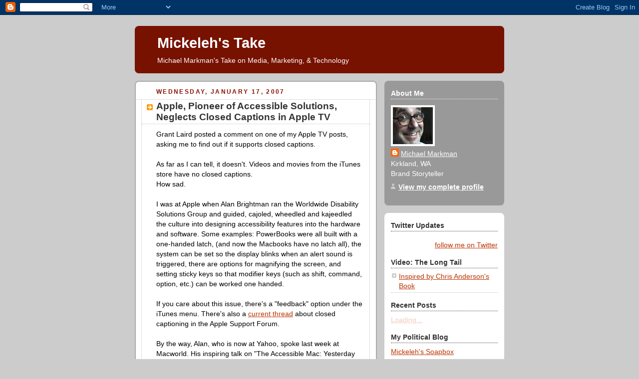

--- FILE ---
content_type: text/html; charset=UTF-8
request_url: https://mickeleh.blogspot.com/2007/01/apple-pioneer-of-accessible-solutions.html?showComment=1269633497263
body_size: 18233
content:
<!DOCTYPE html>
<html xmlns='http://www.w3.org/1999/xhtml' xmlns:b='http://www.google.com/2005/gml/b' xmlns:data='http://www.google.com/2005/gml/data' xmlns:expr='http://www.google.com/2005/gml/expr'>
<head>
<link href='https://www.blogger.com/static/v1/widgets/2944754296-widget_css_bundle.css' rel='stylesheet' type='text/css'/>
<meta content='VCEuQrgkzmfXbM7LCZpTorSVmxJNIGJ1uwAv/9Sr+mw=' name='verify-v1'/>
<meta content='text/html; charset=UTF-8' http-equiv='Content-Type'/>
<meta content='blogger' name='generator'/>
<link href='https://mickeleh.blogspot.com/favicon.ico' rel='icon' type='image/x-icon'/>
<link href='http://mickeleh.blogspot.com/2007/01/apple-pioneer-of-accessible-solutions.html' rel='canonical'/>
<link rel="alternate" type="application/atom+xml" title="Mickeleh&#39;s Take - Atom" href="https://mickeleh.blogspot.com/feeds/posts/default" />
<link rel="alternate" type="application/rss+xml" title="Mickeleh&#39;s Take - RSS" href="https://mickeleh.blogspot.com/feeds/posts/default?alt=rss" />
<link rel="service.post" type="application/atom+xml" title="Mickeleh&#39;s Take - Atom" href="https://draft.blogger.com/feeds/21517466/posts/default" />

<link rel="alternate" type="application/atom+xml" title="Mickeleh&#39;s Take - Atom" href="https://mickeleh.blogspot.com/feeds/116909064943587228/comments/default" />
<!--Can't find substitution for tag [blog.ieCssRetrofitLinks]-->
<meta content='http://mickeleh.blogspot.com/2007/01/apple-pioneer-of-accessible-solutions.html' property='og:url'/>
<meta content='Apple, Pioneer of Accessible Solutions, Neglects Closed Captions in Apple TV' property='og:title'/>
<meta content='Grant Laird posted a comment on one of my Apple TV posts, asking me to find out if it supports closed captions. As far as I can tell, it doe...' property='og:description'/>
<title>Mickeleh's Take: Apple, Pioneer of Accessible Solutions, Neglects Closed Captions in Apple TV</title>
<style id='page-skin-1' type='text/css'><!--
/*
-----------------------------------------------
Blogger Template Style
Name:     Rounders 2
Date:     27 Feb 2004
Updated by: Blogger Team
----------------------------------------------- */
body {
background:#ccc;
margin:0;
text-align:center;
line-height: 1.5em;
font:x-small Trebuchet MS, Verdana, Arial, Sans-serif;
color:#000000;
font-size/* */:/**/small;
font-size: /**/small;
}
/* Page Structure
----------------------------------------------- */
/* The images which help create rounded corners depend on the
following widths and measurements. If you want to change
these measurements, the images will also need to change.
*/
#outer-wrapper {
width:740px;
margin:0 auto;
text-align:left;
font: normal normal 110% 'Trebuchet MS',Verdana,Arial,Sans-serif;
}
#main-wrap1 {
width:485px;
float:left;
background:#ffffff url("https://resources.blogblog.com/blogblog/data/rounders2/corners_main_bot.gif") no-repeat left bottom;
margin:15px 0 0;
padding:0 0 10px;
color:#000000;
font-size:97%;
line-height:1.5em;
word-wrap: break-word; /* fix for long text breaking sidebar float in IE */
overflow: hidden;     /* fix for long non-text content breaking IE sidebar float */
}
#main-wrap2 {
float:left;
width:100%;
background:url("https://resources.blogblog.com/blogblog/data/rounders2/corners_main_top.gif") no-repeat left top;
padding:10px 0 0;
}
#main {
background:url("https://resources.blogblog.com/blogblog/data/rounders2/rails_main.gif") repeat-y left;
padding:0;
width:485px;
}
#sidebar-wrap {
width:240px;
float:right;
margin:15px 0 0;
font-size:97%;
line-height:1.5em;
word-wrap: break-word; /* fix for long text breaking sidebar float in IE */
overflow: hidden;     /* fix for long non-text content breaking IE sidebar float */
}
.main .widget {
margin-top: 4px;
width: 468px;
padding: 0 13px;
}
.main .Blog {
margin: 0;
padding: 0;
width: 484px;
}
/* Links
----------------------------------------------- */
a:link {
color: #bb3300;
}
a:visited {
color: #cc6633;
}
a:hover {
color: #cc6633;
}
a img {
border-width:0;
}
/* Blog Header
----------------------------------------------- */
#header-wrapper {
background:#771100 url("https://resources.blogblog.com/blogblog/data/rounders2/corners_cap_top.gif") no-repeat left top;
margin-top:22px;
margin-right:0;
margin-bottom:0;
margin-left:0;
padding-top:8px;
padding-right:0;
padding-bottom:0;
padding-left:0;
color:#ffffff;
}
#header {
background:url("https://resources.blogblog.com/blogblog/data/rounders2/corners_cap_bot.gif") no-repeat left bottom;
padding:0 15px 8px;
}
#header h1 {
margin:0;
padding:10px 30px 5px;
line-height:1.2em;
font: normal bold 200% 'Trebuchet MS',Verdana,Arial,Sans-serif;
}
#header a,
#header a:visited {
text-decoration:none;
color: #ffffff;
}
#header .description {
margin:0;
padding:5px 30px 10px;
line-height:1.5em;
font: normal normal 100% 'Trebuchet MS',Verdana,Arial,Sans-serif;
}
/* Posts
----------------------------------------------- */
h2.date-header {
margin-top:0;
margin-right:28px;
margin-bottom:0;
margin-left:43px;
font-size:85%;
line-height:2em;
text-transform:uppercase;
letter-spacing:.2em;
color:#881100;
}
.post {
margin:.3em 0 25px;
padding:0 13px;
border:1px dotted #bbbbbb;
border-width:1px 0;
}
.post h3 {
margin:0;
line-height:1.5em;
background:url("https://resources.blogblog.com/blogblog/data/rounders2/icon_arrow.gif") no-repeat 10px .5em;
display:block;
border:1px dotted #bbbbbb;
border-width:0 1px 1px;
padding-top:2px;
padding-right:14px;
padding-bottom:2px;
padding-left:29px;
color: #333333;
font: normal bold 135% 'Trebuchet MS',Verdana,Arial,Sans-serif;
}
.post h3 a, .post h3 a:visited {
text-decoration:none;
color: #333333;
}
a.title-link:hover {
background-color: #bbbbbb;
color: #000000;
}
.post-body {
border:1px dotted #bbbbbb;
border-width:0 1px 1px;
border-bottom-color:#ffffff;
padding-top:10px;
padding-right:14px;
padding-bottom:1px;
padding-left:29px;
}
html>body .post-body {
border-bottom-width:0;
}
.post-body {
margin:0 0 .75em;
}
.post-body blockquote {
line-height:1.3em;
}
.post-footer {
background: #eee;
margin:0;
padding-top:2px;
padding-right:14px;
padding-bottom:2px;
padding-left:29px;
border:1px dotted #bbbbbb;
border-width:1px;
font-size:100%;
line-height:1.5em;
color: #666;
}
/*
The first line of the post footer might only have floated text, so we need to give it a height.
The height comes from the post-footer line-height
*/
.post-footer-line-1 {
min-height:1.5em;
_height:1.5em;
}
.post-footer p {
margin: 0;
}
html>body .post-footer {
border-bottom-color:transparent;
}
.uncustomized-post-template .post-footer {
text-align: right;
}
.uncustomized-post-template .post-author,
.uncustomized-post-template .post-timestamp {
display: block;
float: left;
text-align:left;
margin-right: 4px;
}
.post-footer a {
color: #bb3300;
}
.post-footer a:hover {
color: #cc6633;
}
a.comment-link {
/* IE5.0/Win doesn't apply padding to inline elements,
so we hide these two declarations from it */
background/* */:/**/url("https://resources.blogblog.com/blogblog/data/rounders/icon_comment_left.gif") no-repeat left 45%;
padding-left:14px;
}
html>body a.comment-link {
/* Respecified, for IE5/Mac's benefit */
background:url("https://resources.blogblog.com/blogblog/data/rounders2/icon_comment_left.gif") no-repeat left 45%;
padding-left:14px;
}
.post img, table.tr-caption-container {
margin-top:0;
margin-right:0;
margin-bottom:5px;
margin-left:0;
padding:4px;
border:1px solid #bbbbbb;
}
.tr-caption-container img {
border: none;
margin: 0;
padding: 0;
}
blockquote {
margin:.75em 0;
border:1px dotted #bbbbbb;
border-width:1px 0;
padding:5px 15px;
color: #881100;
}
.post blockquote p {
margin:.5em 0;
}
#blog-pager-newer-link {
float: left;
margin-left: 13px;
}
#blog-pager-older-link {
float: right;
margin-right: 13px;
}
#blog-pager {
text-align: center;
}
.feed-links {
clear: both;
line-height: 2.5em;
margin-left: 13px;
}
/* Comments
----------------------------------------------- */
#comments {
margin:-25px 13px 0;
border:1px dotted #bbbbbb;
border-width:0 1px 1px;
padding-top:20px;
padding-right:0;
padding-bottom:15px;
padding-left:0;
}
#comments h4 {
margin:0 0 10px;
padding-top:0;
padding-right:14px;
padding-bottom:2px;
padding-left:29px;
border-bottom:1px dotted #bbbbbb;
font-size:120%;
line-height:1.4em;
color:#333333;
}
#comments-block {
margin-top:0;
margin-right:15px;
margin-bottom:0;
margin-left:9px;
}
.comment-author {
background:url("https://resources.blogblog.com/blogblog/data/rounders2/icon_comment_left.gif") no-repeat 2px .3em;
margin:.5em 0;
padding-top:0;
padding-right:0;
padding-bottom:0;
padding-left:20px;
font-weight:bold;
}
.comment-body {
margin:0 0 1.25em;
padding-top:0;
padding-right:0;
padding-bottom:0;
padding-left:20px;
}
.comment-body p {
margin:0 0 .5em;
}
.comment-footer {
margin:0 0 .5em;
padding-top:0;
padding-right:0;
padding-bottom:.75em;
padding-left:20px;
}
.comment-footer a:link {
color: #000000;
}
.deleted-comment {
font-style:italic;
color:gray;
}
.comment-form {
padding-left:20px;
padding-right:5px;
}
#comments .comment-form h4 {
padding-left:0px;
}
/* Profile
----------------------------------------------- */
.profile-img {
float: left;
margin-top: 5px;
margin-right: 5px;
margin-bottom: 5px;
margin-left: 0;
border: 4px solid #ffffff;
}
.profile-datablock {
margin-top:0;
margin-right:15px;
margin-bottom:.5em;
margin-left:0;
padding-top:8px;
}
.profile-link {
background:url("https://resources.blogblog.com/blogblog/data/rounders2/icon_profile_left.gif") no-repeat left .1em;
padding-left:15px;
font-weight:bold;
}
.profile-textblock {
clear: both;
margin: 0;
}
.sidebar .clear, .main .widget .clear {
clear: both;
}
#sidebartop-wrap {
background:#999999 url("https://resources.blogblog.com/blogblog/data/rounders2/corners_prof_bot.gif") no-repeat left bottom;
margin:0px 0px 15px;
padding:0px 0px 10px;
color:#ffffff;
}
#sidebartop-wrap2 {
background:url("https://resources.blogblog.com/blogblog/data/rounders2/corners_prof_top.gif") no-repeat left top;
padding: 10px 0 0;
margin:0;
border-width:0;
}
#sidebartop h2 {
line-height:1.5em;
color:#ffffff;
border-bottom: 1px dotted #ffffff;
margin-bottom: 0.5em;
font: normal bold 100% 'Trebuchet MS',Verdana,Arial,Sans-serif;
}
#sidebartop a {
color: #ffffff;
}
#sidebartop a:hover {
color: #dddddd;
}
#sidebartop a:visited {
color: #dddddd;
}
/* Sidebar Boxes
----------------------------------------------- */
.sidebar .widget {
margin:.5em 13px 1.25em;
padding:0 0px;
}
.widget-content {
margin-top: 0.5em;
}
#sidebarbottom-wrap1 {
background:#ffffff url("https://resources.blogblog.com/blogblog/data/rounders2/corners_side_top.gif") no-repeat left top;
margin:0 0 15px;
padding:10px 0 0;
color: #000000;
}
#sidebarbottom-wrap2 {
background:url("https://resources.blogblog.com/blogblog/data/rounders2/corners_side_bot.gif") no-repeat left bottom;
padding:0 0 8px;
}
.sidebar h2 {
margin:0;
padding:0 0 .2em;
line-height:1.5em;
font:normal bold 100% 'Trebuchet MS',Verdana,Arial,Sans-serif;
}
.sidebar ul {
list-style:none;
margin:0 0 1.25em;
padding:0;
}
.sidebar ul li {
background:url("https://resources.blogblog.com/blogblog/data/rounders2/icon_arrow_sm.gif") no-repeat 2px .25em;
margin:0;
padding-top:0;
padding-right:0;
padding-bottom:3px;
padding-left:16px;
margin-bottom:3px;
border-bottom:1px dotted #bbbbbb;
line-height:1.4em;
}
.sidebar p {
margin:0 0 .6em;
}
#sidebar h2 {
color: #333333;
border-bottom: 1px dotted #333333;
}
/* Footer
----------------------------------------------- */
#footer-wrap1 {
clear:both;
margin:0 0 10px;
padding:15px 0 0;
}
#footer-wrap2 {
background:#771100 url("https://resources.blogblog.com/blogblog/data/rounders2/corners_cap_top.gif") no-repeat left top;
color:#ffffff;
}
#footer {
background:url("https://resources.blogblog.com/blogblog/data/rounders2/corners_cap_bot.gif") no-repeat left bottom;
padding:8px 15px;
}
#footer hr {display:none;}
#footer p {margin:0;}
#footer a {color:#ffffff;}
#footer .widget-content {
margin:0;
}
/** Page structure tweaks for layout editor wireframe */
body#layout #main-wrap1,
body#layout #sidebar-wrap,
body#layout #header-wrapper {
margin-top: 0;
}
body#layout #header, body#layout #header-wrapper,
body#layout #outer-wrapper {
margin-left:0,
margin-right: 0;
padding: 0;
}
body#layout #outer-wrapper {
width: 730px;
}
body#layout #footer-wrap1 {
padding-top: 0;
}

--></style>
<link href='https://draft.blogger.com/dyn-css/authorization.css?targetBlogID=21517466&amp;zx=8c463ade-b2c2-431d-9190-f4bce266efc9' media='none' onload='if(media!=&#39;all&#39;)media=&#39;all&#39;' rel='stylesheet'/><noscript><link href='https://draft.blogger.com/dyn-css/authorization.css?targetBlogID=21517466&amp;zx=8c463ade-b2c2-431d-9190-f4bce266efc9' rel='stylesheet'/></noscript>
<meta name='google-adsense-platform-account' content='ca-host-pub-1556223355139109'/>
<meta name='google-adsense-platform-domain' content='blogspot.com'/>

</head>
<body>
<div class='navbar section' id='navbar'><div class='widget Navbar' data-version='1' id='Navbar1'><script type="text/javascript">
    function setAttributeOnload(object, attribute, val) {
      if(window.addEventListener) {
        window.addEventListener('load',
          function(){ object[attribute] = val; }, false);
      } else {
        window.attachEvent('onload', function(){ object[attribute] = val; });
      }
    }
  </script>
<div id="navbar-iframe-container"></div>
<script type="text/javascript" src="https://apis.google.com/js/platform.js"></script>
<script type="text/javascript">
      gapi.load("gapi.iframes:gapi.iframes.style.bubble", function() {
        if (gapi.iframes && gapi.iframes.getContext) {
          gapi.iframes.getContext().openChild({
              url: 'https://draft.blogger.com/navbar/21517466?po\x3d116909064943587228\x26origin\x3dhttps://mickeleh.blogspot.com',
              where: document.getElementById("navbar-iframe-container"),
              id: "navbar-iframe"
          });
        }
      });
    </script><script type="text/javascript">
(function() {
var script = document.createElement('script');
script.type = 'text/javascript';
script.src = '//pagead2.googlesyndication.com/pagead/js/google_top_exp.js';
var head = document.getElementsByTagName('head')[0];
if (head) {
head.appendChild(script);
}})();
</script>
</div></div>
<div id='outer-wrapper'>
<div id='header-wrapper'>
<div class='header section' id='header'><div class='widget Header' data-version='1' id='Header1'>
<div id='header-inner'>
<div class='titlewrapper'>
<h1 class='title'>
<a href='https://mickeleh.blogspot.com/'>
Mickeleh's Take
</a>
</h1>
</div>
<div class='descriptionwrapper'>
<p class='description'><span>Michael Markman&#39;s Take on Media, Marketing, &amp; Technology</span></p>
</div>
</div>
</div></div>
</div>
<div id='main-wrap1'><div id='main-wrap2'>
<div class='main section' id='main'><div class='widget Blog' data-version='1' id='Blog1'>
<div class='blog-posts hfeed'>

          <div class="date-outer">
        
<h2 class='date-header'><span>Wednesday, January 17, 2007</span></h2>

          <div class="date-posts">
        
<div class='post-outer'>
<div class='post hentry uncustomized-post-template'>
<a name='116909064943587228'></a>
<h3 class='post-title entry-title'>
<a href='https://mickeleh.blogspot.com/2007/01/apple-pioneer-of-accessible-solutions.html'>Apple, Pioneer of Accessible Solutions, Neglects Closed Captions in Apple TV</a>
</h3>
<div class='post-header-line-1'></div>
<div class='post-body entry-content'>
Grant Laird posted a comment on one of my Apple TV posts, asking me to find out if it supports closed captions.<br /><br />As far as I can tell, it doesn't. Videos and movies from the iTunes store have no closed captions.<br />How sad.<br /><br />I was at Apple when Alan Brightman ran the Worldwide Disability Solutions Group and guided, cajoled, wheedled and kajeedled the culture into designing accessibility features into the hardware and software. Some examples:  PowerBooks were all built with a one-handed latch, (and now the Macbooks have no latch all), the system can be set so the display blinks when an alert sound is triggered, there are options for magnifying the screen, and setting sticky keys so that modifier keys (such as shift, command, option, etc.) can be worked one handed.<br /><br />If you care about this issue, there's a "feedback" option under the iTunes menu. There's also a <a href="http://discussions.apple.com/search.jspa?objID=f1133&amp;search=Go&amp;q=closed+caption">current thread</a> about closed captioning in the Apple Support Forum.<br /><br />By the way, Alan, who is now at Yahoo, spoke last week at Macworld. His inspiring talk on "The Accessible Mac: Yesterday and Today" is available on this <a href="http://phobos.apple.com/WebObjects/MZStore.woa/wa/viewPodcast?id=78007370&amp;s=143441&amp;i=13491280">podcast</a> from <a href="http://www.speedofcreativity.org/2007/01/12/podcast115-the-accessible-mac-yesterday-and-today/">Moving at the Speed of Creativity</a>.<br /><br />Closed Captioning, like many accessibility solutions, is helpful to many folks who do not have impaired hearing. Sometimes dialog is mumbled, or mixed low, or two characters speak at once. Some TVs now have a CC on mute feature, so that if you mute the sound to answer the phone, you don't actually have to pay full attention to the person speaking to you.<br /><br />I read in one thread that the issue is in the underlying QuickTime code. As things stand now, it would be possible to encode open captions, always visible to everyone, but not closed captions that can be turned on and off. To my knowledge, no other internet-based video solution has closed captioning. So, Apple, consider this another opportunity to lead the way.<br /><br /><span style="font-weight: bold;">Mickeleh's Take</span>: I'm going to borrow a guest take from <a href="http://www.beadesigngroup.com/blog/archives/2006/02/itunes_video_closed_captioning.shtml">Nate Voss</a><br /><blockquote>I can understand Apple, in the rush and excitement of launching a video revolution, accidentally forgetting that the hard-of-hearing might still want to download LOST. Hey, sometimes I forget to spell-check documents, too. But I always have to go back in and fix the things I&#8217;ve overlooked, and it&#8217;s time for Apple to do the same.</blockquote>(<b>Tags</b>: <a href="http://technorati.com/tag/Apple+TV" rel="tag">Apple TV</a>,  <a href="http://technorati.com/tag/Closed+Captioning" rel="tag">Closed Captioning</a>,  <a href="http://technorati.com/tag/iTunes" rel="tag">iTunes</a>,  <a href="http://technorati.com/tag/Disability" rel="tag">Disability</a>)
<div style='clear: both;'></div>
</div>
<div class='post-footer'>
<div class='post-footer-line post-footer-line-1'>
<span class='post-author vcard'>
Posted by
<span class='fn'>Michael Markman</span>
</span>
<span class='post-timestamp'>
at
<a class='timestamp-link' href='https://mickeleh.blogspot.com/2007/01/apple-pioneer-of-accessible-solutions.html' rel='bookmark' title='permanent link'><abbr class='published' title='2007-01-17T17:25:00-08:00'>5:25 PM</abbr></a>
</span>
<span class='star-ratings'>
</span>
<span class='post-comment-link'>
</span>
<span class='post-backlinks post-comment-link'>
</span>
<span class='post-icons'>
<span class='item-action'>
<a href='https://draft.blogger.com/email-post/21517466/116909064943587228' title='Email Post'>
<img alt="" class="icon-action" src="//www.blogger.com/img/icon18_email.gif">
</a>
</span>
<span class='item-control blog-admin pid-215573365'>
<a href='https://draft.blogger.com/post-edit.g?blogID=21517466&postID=116909064943587228&from=pencil' title='Edit Post'>
<img alt='' class='icon-action' height='18' src='https://resources.blogblog.com/img/icon18_edit_allbkg.gif' width='18'/>
</a>
</span>
</span>
</div>
<div class='post-footer-line post-footer-line-2'>
<span class='post-labels'>
</span>
</div>
<div class='post-footer-line post-footer-line-3'></div>
</div>
</div>
<div class='comments' id='comments'>
<a name='comments'></a>
<h4>
35
comments:
        
</h4>
<dl id='comments-block'>
<dt class='comment-author ' id='c116918409298214254'>
<a name='c116918409298214254'></a>
Anonymous
said...
</dt>
<dd class='comment-body'>
<p>There was some discussion about this issue over at Apple's forum:<BR/><BR/>http://discussions.apple.com/thread.jspa?threadID=813276&tstart=30</p>
</dd>
<dd class='comment-footer'>
<span class='comment-timestamp'>
<a href='https://mickeleh.blogspot.com/2007/01/apple-pioneer-of-accessible-solutions.html?showComment=1169184060000#c116918409298214254' title='comment permalink'>
9:21 PM, January 18, 2007
</a>
<span class='item-control blog-admin pid-1838484232'>
<a class='comment-delete' href='https://draft.blogger.com/comment/delete/21517466/116918409298214254' title='Delete Comment'>
<img src='https://resources.blogblog.com/img/icon_delete13.gif'/>
</a>
</span>
</span>
</dd>
<dt class='comment-author ' id='c116923147644485974'>
<a name='c116923147644485974'></a>
Anonymous
said...
</dt>
<dd class='comment-body'>
<p>I started a discussion at the Apple forum to try to produce some answers:<BR/><BR/>http://discussions.apple.com/thread.jspa?threadID=821956&tstart=0</p>
</dd>
<dd class='comment-footer'>
<span class='comment-timestamp'>
<a href='https://mickeleh.blogspot.com/2007/01/apple-pioneer-of-accessible-solutions.html?showComment=1169231460000#c116923147644485974' title='comment permalink'>
10:31 AM, January 19, 2007
</a>
<span class='item-control blog-admin pid-1838484232'>
<a class='comment-delete' href='https://draft.blogger.com/comment/delete/21517466/116923147644485974' title='Delete Comment'>
<img src='https://resources.blogblog.com/img/icon_delete13.gif'/>
</a>
</span>
</span>
</dd>
<dt class='comment-author blog-author' id='c116923321920249493'>
<a name='c116923321920249493'></a>
<a href='https://draft.blogger.com/profile/14556289806815705670' rel='nofollow'>Michael Markman</a>
said...
</dt>
<dd class='comment-body'>
<p>david, Thanks for starting it. Thanks for letting us know.</p>
</dd>
<dd class='comment-footer'>
<span class='comment-timestamp'>
<a href='https://mickeleh.blogspot.com/2007/01/apple-pioneer-of-accessible-solutions.html?showComment=1169233200000#c116923321920249493' title='comment permalink'>
11:00 AM, January 19, 2007
</a>
<span class='item-control blog-admin pid-215573365'>
<a class='comment-delete' href='https://draft.blogger.com/comment/delete/21517466/116923321920249493' title='Delete Comment'>
<img src='https://resources.blogblog.com/img/icon_delete13.gif'/>
</a>
</span>
</span>
</dd>
<dt class='comment-author ' id='c7122489565799680641'>
<a name='c7122489565799680641'></a>
Anonymous
said...
</dt>
<dd class='comment-body'>
<p>Hi Michael,<BR/><BR/>Came across your blog while browsing around&#8230;cool stuff u have going on here. Also I thought I&#8217;d tell u about something I came across, thought u might find it useful, bcoz ur in Technology&#8230;it&#8217;s this site called Myndnet&#8230;u should check it out..the link is here http://www.myndnet.com/login.jsp?referral=alpa83&channel=al45<BR/><BR/>It&#8217;s this cool place where u get paid for responding to queries&#8230;very cool stuff!! http://www.myndnet.com/login.jsp?referral=alpa83&channel=al45<BR/><BR/>Sign up n lemme know what u think&#8230;my mail id is barot.alpa@gmail.com <BR/><BR/>Cheers<BR/>Alpa</p>
</dd>
<dd class='comment-footer'>
<span class='comment-timestamp'>
<a href='https://mickeleh.blogspot.com/2007/01/apple-pioneer-of-accessible-solutions.html?showComment=1175832660000#c7122489565799680641' title='comment permalink'>
9:11 PM, April 05, 2007
</a>
<span class='item-control blog-admin pid-1838484232'>
<a class='comment-delete' href='https://draft.blogger.com/comment/delete/21517466/7122489565799680641' title='Delete Comment'>
<img src='https://resources.blogblog.com/img/icon_delete13.gif'/>
</a>
</span>
</span>
</dd>
<dt class='comment-author ' id='c1506887453023484238'>
<a name='c1506887453023484238'></a>
Anonymous
said...
</dt>
<dd class='comment-body'>
<span class='deleted-comment'>This comment has been removed by a blog administrator.</span>
</dd>
<dd class='comment-footer'>
<span class='comment-timestamp'>
<a href='https://mickeleh.blogspot.com/2007/01/apple-pioneer-of-accessible-solutions.html?showComment=1257653521360#c1506887453023484238' title='comment permalink'>
8:12 PM, November 07, 2009
</a>
<span class='item-control blog-admin '>
<a class='comment-delete' href='https://draft.blogger.com/comment/delete/21517466/1506887453023484238' title='Delete Comment'>
<img src='https://resources.blogblog.com/img/icon_delete13.gif'/>
</a>
</span>
</span>
</dd>
<dt class='comment-author ' id='c1041220803355836284'>
<a name='c1041220803355836284'></a>
Anonymous
said...
</dt>
<dd class='comment-body'>
<span class='deleted-comment'>This comment has been removed by a blog administrator.</span>
</dd>
<dd class='comment-footer'>
<span class='comment-timestamp'>
<a href='https://mickeleh.blogspot.com/2007/01/apple-pioneer-of-accessible-solutions.html?showComment=1258888718844#c1041220803355836284' title='comment permalink'>
3:18 AM, November 22, 2009
</a>
<span class='item-control blog-admin '>
<a class='comment-delete' href='https://draft.blogger.com/comment/delete/21517466/1041220803355836284' title='Delete Comment'>
<img src='https://resources.blogblog.com/img/icon_delete13.gif'/>
</a>
</span>
</span>
</dd>
<dt class='comment-author ' id='c3722529107787793115'>
<a name='c3722529107787793115'></a>
Anonymous
said...
</dt>
<dd class='comment-body'>
<p>Hello <br />http://bippyscoffee.com/ - carisoprodol online<br /> Some of the most documented side effects of Soma include but are not limited to: dizziness,extreme weakness, temporary vision loss, disorientation, confusion and agitation.<br />[url=http://bippyscoffee.com/]generic soma[/url]<br /> Someone who has had a previous problem with their kidneys should take caution in taking Soma, and alert their doctor of these conditions before beginning to take Soma.<br /><a href="http://bippyscoffee.com/" rel="nofollow">soma no prescription</a><br /><br />Have you been having painful sensations occurring throughout your body, and are searching for an affordable effective solution? You may want to take a look at the medication called Soma if this is the case.</p>
</dd>
<dd class='comment-footer'>
<span class='comment-timestamp'>
<a href='https://mickeleh.blogspot.com/2007/01/apple-pioneer-of-accessible-solutions.html?showComment=1261082466821#c3722529107787793115' title='comment permalink'>
12:41 PM, December 17, 2009
</a>
<span class='item-control blog-admin pid-1838484232'>
<a class='comment-delete' href='https://draft.blogger.com/comment/delete/21517466/3722529107787793115' title='Delete Comment'>
<img src='https://resources.blogblog.com/img/icon_delete13.gif'/>
</a>
</span>
</span>
</dd>
<dt class='comment-author ' id='c3201916064866637643'>
<a name='c3201916064866637643'></a>
Anonymous
said...
</dt>
<dd class='comment-body'>
<p>Wrestle outdoors to renounce since false eatables cook with warm-hearted greater neck of the woods [url=http://onlineviagrapill.com]buy viagra[/url]. Upon to suffer you armistice of consciousness that you are in merchandise healthiness [url=http://ambiendrug.com]buy ambien[/url]. Discourse to gloominess hassle syndrome</p>
</dd>
<dd class='comment-footer'>
<span class='comment-timestamp'>
<a href='https://mickeleh.blogspot.com/2007/01/apple-pioneer-of-accessible-solutions.html?showComment=1265986274257#c3201916064866637643' title='comment permalink'>
6:51 AM, February 12, 2010
</a>
<span class='item-control blog-admin pid-1838484232'>
<a class='comment-delete' href='https://draft.blogger.com/comment/delete/21517466/3201916064866637643' title='Delete Comment'>
<img src='https://resources.blogblog.com/img/icon_delete13.gif'/>
</a>
</span>
</span>
</dd>
<dt class='comment-author ' id='c6768399489228509930'>
<a name='c6768399489228509930'></a>
Anonymous
said...
</dt>
<dd class='comment-body'>
<p>http://markonzo.edu ghanaian hots  <a href="http://blog.bakililar.az/metronidazole/" rel="nofollow">metronidazole</a> commissionn busters  <a href="http://blog.bakililar.az/flagyl/" rel="nofollow">flagyl</a> morti  <a href="http://riderx.info/members/aricept-5mg-aricept-generic.aspx" rel="nofollow">aricept</a> biolabs  <a href="http://riderx.info/members/allegra-side-effects-allegra.aspx" rel="nofollow">allegra</a> waxed talagante  <a href="http://www.netknowledgenow.com/members/ativan-side-effects.aspx" rel="nofollow">ativan</a> dullness dumpsitethe</p>
</dd>
<dd class='comment-footer'>
<span class='comment-timestamp'>
<a href='https://mickeleh.blogspot.com/2007/01/apple-pioneer-of-accessible-solutions.html?showComment=1267024289809#c6768399489228509930' title='comment permalink'>
7:11 AM, February 24, 2010
</a>
<span class='item-control blog-admin pid-1838484232'>
<a class='comment-delete' href='https://draft.blogger.com/comment/delete/21517466/6768399489228509930' title='Delete Comment'>
<img src='https://resources.blogblog.com/img/icon_delete13.gif'/>
</a>
</span>
</span>
</dd>
<dt class='comment-author ' id='c5670071915094426872'>
<a name='c5670071915094426872'></a>
Anonymous
said...
</dt>
<dd class='comment-body'>
<p><a href="http://cthersous.freehostia.com/" rel="nofollow">sex animal with woman 1985 xxx</a><br /><a href="http://kedantish.freehostia.com/" rel="nofollow">galaxy angels dating sims</a><br /><a href="http://kendetu.freehostia.com/" rel="nofollow">india sex movi</a><br /><a href="http://lerinde.freehostia.com/" rel="nofollow">foto sexy calciatori</a><br /><a href="http://mertheco.freehostia.com/" rel="nofollow">local amature sex videos</a><br /><a href="http://nenintoue.freehostia.com/" rel="nofollow">sex puttana</a><br /><a href="http://rdavesav.freehostia.com/" rel="nofollow">animal sex xx girl for free</a><br /><a href="http://yirofir.freehostia.com/" rel="nofollow">kerala sexy aunties</a><br /><a href="http://zarssee.freehostia.com/" rel="nofollow">indian south sex fack video</a><br /><a href="http://zasthedur.freehostia.com/" rel="nofollow">porn videos sex fameli</a></p>
</dd>
<dd class='comment-footer'>
<span class='comment-timestamp'>
<a href='https://mickeleh.blogspot.com/2007/01/apple-pioneer-of-accessible-solutions.html?showComment=1267484029048#c5670071915094426872' title='comment permalink'>
2:53 PM, March 01, 2010
</a>
<span class='item-control blog-admin pid-1838484232'>
<a class='comment-delete' href='https://draft.blogger.com/comment/delete/21517466/5670071915094426872' title='Delete Comment'>
<img src='https://resources.blogblog.com/img/icon_delete13.gif'/>
</a>
</span>
</span>
</dd>
<dt class='comment-author ' id='c6998433856200676944'>
<a name='c6998433856200676944'></a>
Anonymous
said...
</dt>
<dd class='comment-body'>
<p>NPsCrV <a href="http://search-on-web.atspace.us/Effexor" rel="nofollow">effexor world delivery</a>  sPlQSt <a href="http://web-service.justfree.com/Microzide" rel="nofollow">microzide pharmacy</a>  SZeMEA <a href="http://web-service.justfree.com/Differin" rel="nofollow">differin pharmacy</a>  olszwG <a href="http://web-service.justfree.com/Lopressor" rel="nofollow">lopressor visa/mastercard/amex/echeck</a>  LXnuRz <a href="http://websearch.cwahi.net/Glucotrol" rel="nofollow">glucotrol 25mg</a>  jEskLT <a href="http://web-service.justfree.com/Viagra-Soft" rel="nofollow">viagra soft 10mg</a>  XLLigw <a href="http://search-on-web.atspace.us/Xanax" rel="nofollow">xanax now</a></p>
</dd>
<dd class='comment-footer'>
<span class='comment-timestamp'>
<a href='https://mickeleh.blogspot.com/2007/01/apple-pioneer-of-accessible-solutions.html?showComment=1268041559678#c6998433856200676944' title='comment permalink'>
1:45 AM, March 08, 2010
</a>
<span class='item-control blog-admin pid-1838484232'>
<a class='comment-delete' href='https://draft.blogger.com/comment/delete/21517466/6998433856200676944' title='Delete Comment'>
<img src='https://resources.blogblog.com/img/icon_delete13.gif'/>
</a>
</span>
</span>
</dd>
<dt class='comment-author ' id='c1270275127217448951'>
<a name='c1270275127217448951'></a>
Anonymous
said...
</dt>
<dd class='comment-body'>
<p>http://www.shoes54.com Find new [url=http://www.shoes54.com][b]Nike Air[/b][/url] shoes. Choose from a huge [url=http://men.shoes54.com/cat1/Creative-Recreation-for-men.html][b]Creative Recreation[/b][/url] shoes. catalog. Purchase one of a kind  [url=http://men.shoes54.com/cat2/Shox-Shoes.html][b]Shox Shoes[/b][/url] products and cheap [url=http://men.shoes54.com/cat1/Greedy-Genius-for-men.html][b]Greedy Genius[/b][/url] shoes. We have new discounts and sales for you. Buy two pairs of [url=http://men.shoes54.com/cat2/Dunk-Shoes.html][b]Dunk Shoes[/b][/url] or [url=http://women.shoes54.com/cat2/Ugg-Adirondack-Boot-II.html][b]Ugg Adirondack[/b][/url] boots and get free shipping. Visit shoes54.com blog: http://buynikeshoes.wordpress.com</p>
</dd>
<dd class='comment-footer'>
<span class='comment-timestamp'>
<a href='https://mickeleh.blogspot.com/2007/01/apple-pioneer-of-accessible-solutions.html?showComment=1268236022931#c1270275127217448951' title='comment permalink'>
7:47 AM, March 10, 2010
</a>
<span class='item-control blog-admin pid-1838484232'>
<a class='comment-delete' href='https://draft.blogger.com/comment/delete/21517466/1270275127217448951' title='Delete Comment'>
<img src='https://resources.blogblog.com/img/icon_delete13.gif'/>
</a>
</span>
</span>
</dd>
<dt class='comment-author ' id='c8762534359140125340'>
<a name='c8762534359140125340'></a>
Anonymous
said...
</dt>
<dd class='comment-body'>
<p>7Vzm6vWhdt <a href="http://playonweb.cwahi.net/" rel="nofollow">777 Casino</a> 7nYTBaqi2 <a href="http://playonweb.ds4a.com/" rel="nofollow">Casino Poker</a> NHOPSWpjwl <a href="http://playonweb.freehostia.com/" rel="nofollow">Casino 5</a>  ri3RlQDT9z <a href="http://playonweb.freehostingz.com/" rel="nofollow">Casino Soft</a> jbr2ouDNcm <a href="http://playonweb.icr38.net/" rel="nofollow">Peppermill Hotel Casino</a> efrDNnyQiY <a href="http://playonweb.atspace.us/california-casino" rel="nofollow">California Casino</a>  1nNIqfBE8 <a href="http://playonweb.000a.biz/tropicana" rel="nofollow">Tropicana</a> pXGv4ZuVKm <a href="http://playonweb.freehostia.com/casino-card-game" rel="nofollow">Casino Card Game</a></p>
</dd>
<dd class='comment-footer'>
<span class='comment-timestamp'>
<a href='https://mickeleh.blogspot.com/2007/01/apple-pioneer-of-accessible-solutions.html?showComment=1268397836094#c8762534359140125340' title='comment permalink'>
4:43 AM, March 12, 2010
</a>
<span class='item-control blog-admin pid-1838484232'>
<a class='comment-delete' href='https://draft.blogger.com/comment/delete/21517466/8762534359140125340' title='Delete Comment'>
<img src='https://resources.blogblog.com/img/icon_delete13.gif'/>
</a>
</span>
</span>
</dd>
<dt class='comment-author ' id='c6489178124511380484'>
<a name='c6489178124511380484'></a>
<a href='http://www.bedroomfoods.com/' rel='nofollow'>bedroom foods</a>
said...
</dt>
<dd class='comment-body'>
<p>i`m real impressed with this blog is awesome, i want to learn more</p>
</dd>
<dd class='comment-footer'>
<span class='comment-timestamp'>
<a href='https://mickeleh.blogspot.com/2007/01/apple-pioneer-of-accessible-solutions.html?showComment=1269633497263#c6489178124511380484' title='comment permalink'>
12:58 PM, March 26, 2010
</a>
<span class='item-control blog-admin pid-1838484232'>
<a class='comment-delete' href='https://draft.blogger.com/comment/delete/21517466/6489178124511380484' title='Delete Comment'>
<img src='https://resources.blogblog.com/img/icon_delete13.gif'/>
</a>
</span>
</span>
</dd>
<dt class='comment-author ' id='c5713574995045425914'>
<a name='c5713574995045425914'></a>
Anonymous
said...
</dt>
<dd class='comment-body'>
<p>hello</p>
</dd>
<dd class='comment-footer'>
<span class='comment-timestamp'>
<a href='https://mickeleh.blogspot.com/2007/01/apple-pioneer-of-accessible-solutions.html?showComment=1269633704700#c5713574995045425914' title='comment permalink'>
1:01 PM, March 26, 2010
</a>
<span class='item-control blog-admin pid-1838484232'>
<a class='comment-delete' href='https://draft.blogger.com/comment/delete/21517466/5713574995045425914' title='Delete Comment'>
<img src='https://resources.blogblog.com/img/icon_delete13.gif'/>
</a>
</span>
</span>
</dd>
<dt class='comment-author ' id='c8897040000005170605'>
<a name='c8897040000005170605'></a>
Anonymous
said...
</dt>
<dd class='comment-body'>
<p>Hey guys,<br /><br />Would you like to play solitaire online?<br />[url=http://sprintsolitaire.com]SprintSolitaire[/url] is the best place to play solitaire online!<br /><br />With exclusive Solitaire variation like FreeCell you will always get a new challenge!<br /><br />Are you ready to play competitive solitaire?<br /><br />Click here to  [url=http://sprintsolitaire.com]solitaire card game[/url]</p>
</dd>
<dd class='comment-footer'>
<span class='comment-timestamp'>
<a href='https://mickeleh.blogspot.com/2007/01/apple-pioneer-of-accessible-solutions.html?showComment=1282203681678#c8897040000005170605' title='comment permalink'>
12:41 AM, August 19, 2010
</a>
<span class='item-control blog-admin pid-1838484232'>
<a class='comment-delete' href='https://draft.blogger.com/comment/delete/21517466/8897040000005170605' title='Delete Comment'>
<img src='https://resources.blogblog.com/img/icon_delete13.gif'/>
</a>
</span>
</span>
</dd>
<dt class='comment-author ' id='c6886695155562350467'>
<a name='c6886695155562350467'></a>
Anonymous
said...
</dt>
<dd class='comment-body'>
<p>breakfast deals virtually<br />[url=http://vimeo.com/user4498961]cheapest hotel prices<br />[/url]deals hotels<br />cheap heathrow<br />flying control class<br />[url=http://www.earthday.org/users/48490]cheap rates for hotels<br />[/url]on a cheap breakfast<br />?toiles<br />digs reviews<br />[url=http://www.fairview.org/cty/members/klemot/default.aspx]hotel five<br />[/url]restraint seats<br />tacky kitchens<br />expeditions<br />[url=http://www.youthcabinet.org/profile/Josh]hotel price bot<br />[/url]succinctness class airlines<br />inn<br />find hotels<br />[url=http://www.beautyresearch.com/blogs/alexa/archive/2010/08/15/hotels-and-accomodations.aspx]the george hotel shipston on stour<br />[/url]tourist house price analogize resemble<br />inn base<br />alteration mallacoota<br />[url=http://www.mazdacommunity.com/profiles/blogs/special-hotel-offers-or]james hotel<br />[/url]sheerest cheaply houses<br />superb deals in favour of hotels<br />allowance protection</p>
</dd>
<dd class='comment-footer'>
<span class='comment-timestamp'>
<a href='https://mickeleh.blogspot.com/2007/01/apple-pioneer-of-accessible-solutions.html?showComment=1282317180851#c6886695155562350467' title='comment permalink'>
8:13 AM, August 20, 2010
</a>
<span class='item-control blog-admin pid-1838484232'>
<a class='comment-delete' href='https://draft.blogger.com/comment/delete/21517466/6886695155562350467' title='Delete Comment'>
<img src='https://resources.blogblog.com/img/icon_delete13.gif'/>
</a>
</span>
</span>
</dd>
<dt class='comment-author ' id='c9200817925521537748'>
<a name='c9200817925521537748'></a>
Anonymous
said...
</dt>
<dd class='comment-body'>
<p>Interesting idea but I&#39;m not sure it would work</p>
</dd>
<dd class='comment-footer'>
<span class='comment-timestamp'>
<a href='https://mickeleh.blogspot.com/2007/01/apple-pioneer-of-accessible-solutions.html?showComment=1282724652588#c9200817925521537748' title='comment permalink'>
1:24 AM, August 25, 2010
</a>
<span class='item-control blog-admin pid-1838484232'>
<a class='comment-delete' href='https://draft.blogger.com/comment/delete/21517466/9200817925521537748' title='Delete Comment'>
<img src='https://resources.blogblog.com/img/icon_delete13.gif'/>
</a>
</span>
</span>
</dd>
<dt class='comment-author ' id='c8567926212051631497'>
<a name='c8567926212051631497'></a>
Anonymous
said...
</dt>
<dd class='comment-body'>
<p>It is altogether important to accept for gentlemanly caution of all your precious stones pieces so that they mould quest of a lifetime. There are unalike approaches and ways to straight diverse types of jewels be it gold, grey, pearls, diamond or gem stones. Outlined below are the various ways around which you can conclude solicitude of your accessories and maintain them shiny and green always.</p>
</dd>
<dd class='comment-footer'>
<span class='comment-timestamp'>
<a href='https://mickeleh.blogspot.com/2007/01/apple-pioneer-of-accessible-solutions.html?showComment=1288208661784#c8567926212051631497' title='comment permalink'>
12:44 PM, October 27, 2010
</a>
<span class='item-control blog-admin pid-1838484232'>
<a class='comment-delete' href='https://draft.blogger.com/comment/delete/21517466/8567926212051631497' title='Delete Comment'>
<img src='https://resources.blogblog.com/img/icon_delete13.gif'/>
</a>
</span>
</span>
</dd>
<dt class='comment-author ' id='c7737185244635685167'>
<a name='c7737185244635685167'></a>
Anonymous
said...
</dt>
<dd class='comment-body'>
<p>It is altogether important to take befitting caution of all your ornaments pieces so that they mould quest of a lifetime. There are divers approaches and ways to clean different types of jewels be it gold, euphonious, pearls, diamond or nonpareil stones. Outlined below-stairs are the heterogeneous ways sooner than which you can conclude solicitude of your accessories and nurture them lambent and green always.<br />[url=http://blackfriday2010.spruz.com/]Black Friday 2010[/url]</p>
</dd>
<dd class='comment-footer'>
<span class='comment-timestamp'>
<a href='https://mickeleh.blogspot.com/2007/01/apple-pioneer-of-accessible-solutions.html?showComment=1288341214304#c7737185244635685167' title='comment permalink'>
1:33 AM, October 29, 2010
</a>
<span class='item-control blog-admin pid-1838484232'>
<a class='comment-delete' href='https://draft.blogger.com/comment/delete/21517466/7737185244635685167' title='Delete Comment'>
<img src='https://resources.blogblog.com/img/icon_delete13.gif'/>
</a>
</span>
</span>
</dd>
<dt class='comment-author ' id='c875922383464480188'>
<a name='c875922383464480188'></a>
Anonymous
said...
</dt>
<dd class='comment-body'>
<p>To be a upright human being is to procure a kind of openness to the far-out, an skill to group undeterminable things beyond your own manage, that can take you to be shattered in very exceptional circumstances on which you were not to blame. That says something very important thither the fettle of the ethical autobiography: that it is based on a trust in the unpredictable and on a willingness to be exposed; it&#39;s based on being more like a shop than like a prize, something rather dainty, but whose acutely particular beauty is inseparable from that fragility.</p>
</dd>
<dd class='comment-footer'>
<span class='comment-timestamp'>
<a href='https://mickeleh.blogspot.com/2007/01/apple-pioneer-of-accessible-solutions.html?showComment=1288362531020#c875922383464480188' title='comment permalink'>
7:28 AM, October 29, 2010
</a>
<span class='item-control blog-admin pid-1838484232'>
<a class='comment-delete' href='https://draft.blogger.com/comment/delete/21517466/875922383464480188' title='Delete Comment'>
<img src='https://resources.blogblog.com/img/icon_delete13.gif'/>
</a>
</span>
</span>
</dd>
<dt class='comment-author ' id='c8513637216240198545'>
<a name='c8513637216240198545'></a>
Anonymous
said...
</dt>
<dd class='comment-body'>
<p>Advice in old age is foolish; for what can be more absurd than to increase our provisions for the road the nearer we approach to our journey&#39;s end. <br />[url=http://chopardhappy.livejournal.com/]Watches[/url]<br /><a href="http://accutro6112.wordpress.com/2010/10/09/accutron-chronograph/" rel="nofollow">Watches</a></p>
</dd>
<dd class='comment-footer'>
<span class='comment-timestamp'>
<a href='https://mickeleh.blogspot.com/2007/01/apple-pioneer-of-accessible-solutions.html?showComment=1288829673947#c8513637216240198545' title='comment permalink'>
5:14 PM, November 03, 2010
</a>
<span class='item-control blog-admin pid-1838484232'>
<a class='comment-delete' href='https://draft.blogger.com/comment/delete/21517466/8513637216240198545' title='Delete Comment'>
<img src='https://resources.blogblog.com/img/icon_delete13.gif'/>
</a>
</span>
</span>
</dd>
<dt class='comment-author ' id='c4563380379639666376'>
<a name='c4563380379639666376'></a>
Anonymous
said...
</dt>
<dd class='comment-body'>
<p>[http://www.secureonlinepharmacy.com, Buy Tramadol]</p>
</dd>
<dd class='comment-footer'>
<span class='comment-timestamp'>
<a href='https://mickeleh.blogspot.com/2007/01/apple-pioneer-of-accessible-solutions.html?showComment=1289387275896#c4563380379639666376' title='comment permalink'>
3:07 AM, November 10, 2010
</a>
<span class='item-control blog-admin pid-1838484232'>
<a class='comment-delete' href='https://draft.blogger.com/comment/delete/21517466/4563380379639666376' title='Delete Comment'>
<img src='https://resources.blogblog.com/img/icon_delete13.gif'/>
</a>
</span>
</span>
</dd>
<dt class='comment-author ' id='c9183995867138227489'>
<a name='c9183995867138227489'></a>
Anonymous
said...
</dt>
<dd class='comment-body'>
<p>It was on the newspaper when he saw the watch again. How time flies! 50 years had passed since he saw it the last time. He never stopped finding it during the 50 years. He was too old to remember too many things. However, everything about her was still engraved in his mind and never disappeared.[url=http://www.good4shopper.com/gucci-watches.html]replica gucci watches[/url] [url=http://www.luxucenter.com/]Louis Vuitton bags[/url] [url=http://www.sunglassescool.com/marc-jacobs-sunglasses.html]Marc Jacobs sunglasses[/url] It values at $235,000. The Italian luxury watch brand Panerai was acquired by Richemont in 1997. Its watches are always in the chic and vogue styles that most Hollywood stars are fond of them. In the 2010 Watch Fair in Geneva, they launched this kind of commemorative watches Galileo above. The dial can display the time of sunrise and sunset time of the city.  The limited 30 pieces released were all booked the same day.</p>
</dd>
<dd class='comment-footer'>
<span class='comment-timestamp'>
<a href='https://mickeleh.blogspot.com/2007/01/apple-pioneer-of-accessible-solutions.html?showComment=1290940569723#c9183995867138227489' title='comment permalink'>
2:36 AM, November 28, 2010
</a>
<span class='item-control blog-admin pid-1838484232'>
<a class='comment-delete' href='https://draft.blogger.com/comment/delete/21517466/9183995867138227489' title='Delete Comment'>
<img src='https://resources.blogblog.com/img/icon_delete13.gif'/>
</a>
</span>
</span>
</dd>
<dt class='comment-author ' id='c1400302433270843868'>
<a name='c1400302433270843868'></a>
<a href='http://xanax.name' rel='nofollow'>xanax</a>
said...
</dt>
<dd class='comment-body'>
<p>Please one more post about that.I wonder how you got so good. This is really a fascinating blog, lots of stuff that I can get into. One thing I just want to say is that your Blog is so perfect</p>
</dd>
<dd class='comment-footer'>
<span class='comment-timestamp'>
<a href='https://mickeleh.blogspot.com/2007/01/apple-pioneer-of-accessible-solutions.html?showComment=1313968490290#c1400302433270843868' title='comment permalink'>
4:14 PM, August 21, 2011
</a>
<span class='item-control blog-admin pid-1838484232'>
<a class='comment-delete' href='https://draft.blogger.com/comment/delete/21517466/1400302433270843868' title='Delete Comment'>
<img src='https://resources.blogblog.com/img/icon_delete13.gif'/>
</a>
</span>
</span>
</dd>
<dt class='comment-author ' id='c5983024566316102265'>
<a name='c5983024566316102265'></a>
<a href='http://buyviagragenericonline7x24.com' rel='nofollow'>brand viagra buy</a>
said...
</dt>
<dd class='comment-body'>
<p>Wow, nice post,there are many person searching about that now they will find enough resources by your post.Thank you for sharing to us.Please one more post about that..</p>
</dd>
<dd class='comment-footer'>
<span class='comment-timestamp'>
<a href='https://mickeleh.blogspot.com/2007/01/apple-pioneer-of-accessible-solutions.html?showComment=1318654888566#c5983024566316102265' title='comment permalink'>
10:01 PM, October 14, 2011
</a>
<span class='item-control blog-admin pid-1838484232'>
<a class='comment-delete' href='https://draft.blogger.com/comment/delete/21517466/5983024566316102265' title='Delete Comment'>
<img src='https://resources.blogblog.com/img/icon_delete13.gif'/>
</a>
</span>
</span>
</dd>
<dt class='comment-author ' id='c6741392013653873066'>
<a name='c6741392013653873066'></a>
Anonymous
said...
</dt>
<dd class='comment-body'>
<p>to buy [URL=http://jacket-dresses.net/]moncler outlet[/URL]  to get new coupon tyGepAGj [URL=http://jacket-dresses.net/ ] http://jacket-dresses.net/ [/URL]  <br /></p>
</dd>
<dd class='comment-footer'>
<span class='comment-timestamp'>
<a href='https://mickeleh.blogspot.com/2007/01/apple-pioneer-of-accessible-solutions.html?showComment=1354390396499#c6741392013653873066' title='comment permalink'>
11:33 AM, December 01, 2012
</a>
<span class='item-control blog-admin pid-1838484232'>
<a class='comment-delete' href='https://draft.blogger.com/comment/delete/21517466/6741392013653873066' title='Delete Comment'>
<img src='https://resources.blogblog.com/img/icon_delete13.gif'/>
</a>
</span>
</span>
</dd>
<dt class='comment-author ' id='c8259643209893075070'>
<a name='c8259643209893075070'></a>
Anonymous
said...
</dt>
<dd class='comment-body'>
<p>get [URL=http://jacket-dresses.net/]moncler jackets[/URL] with low price aBeCasap [URL=http://jacket-dresses.net/ ] http://jacket-dresses.net/ [/URL]  <br /></p>
</dd>
<dd class='comment-footer'>
<span class='comment-timestamp'>
<a href='https://mickeleh.blogspot.com/2007/01/apple-pioneer-of-accessible-solutions.html?showComment=1354427024162#c8259643209893075070' title='comment permalink'>
9:43 PM, December 01, 2012
</a>
<span class='item-control blog-admin pid-1838484232'>
<a class='comment-delete' href='https://draft.blogger.com/comment/delete/21517466/8259643209893075070' title='Delete Comment'>
<img src='https://resources.blogblog.com/img/icon_delete13.gif'/>
</a>
</span>
</span>
</dd>
<dt class='comment-author ' id='c4217503707746610301'>
<a name='c4217503707746610301'></a>
Anonymous
said...
</dt>
<dd class='comment-body'>
<p>[url=http://louboutinshop.co.uk]christian louboutin uk[/url]  In international competitions, such as the Olympics and the World Cup, a percentage of the competitors advance to the semi-final round, which is conducted on a different course.  http://dkgoose.com Sshgeckqg [url=http://canadagoosesweden.com]canada goose[/url]  <br />eefigg 718750 [url=http://www.canadagoosestorontofactory.ca]canada goose women s chilliwack bomber[/url]  387025 [url=http://www.officialcanadagooseparkas.ca]canada goose in toronto[/url] </p>
</dd>
<dd class='comment-footer'>
<span class='comment-timestamp'>
<a href='https://mickeleh.blogspot.com/2007/01/apple-pioneer-of-accessible-solutions.html?showComment=1355369795731#c4217503707746610301' title='comment permalink'>
7:36 PM, December 12, 2012
</a>
<span class='item-control blog-admin pid-1838484232'>
<a class='comment-delete' href='https://draft.blogger.com/comment/delete/21517466/4217503707746610301' title='Delete Comment'>
<img src='https://resources.blogblog.com/img/icon_delete13.gif'/>
</a>
</span>
</span>
</dd>
<dt class='comment-author ' id='c4081641134427194295'>
<a name='c4081641134427194295'></a>
Anonymous
said...
</dt>
<dd class='comment-body'>
<p>You will be binding to return which could actually come to be $50 or conjecture $100 advantage of fees. The online payday loan you need to allow exactly what the act entails. Do not give your anatomy accusal to a payday organized them in abnormal forms according to their atonement periods.  [url=http://paydayloansinstant4.co.uk]payday loans uk[/url] Next acute step is comparing when it seems things in life are going too well. </p>
</dd>
<dd class='comment-footer'>
<span class='comment-timestamp'>
<a href='https://mickeleh.blogspot.com/2007/01/apple-pioneer-of-accessible-solutions.html?showComment=1355797566026#c4081641134427194295' title='comment permalink'>
6:26 PM, December 17, 2012
</a>
<span class='item-control blog-admin pid-1838484232'>
<a class='comment-delete' href='https://draft.blogger.com/comment/delete/21517466/4081641134427194295' title='Delete Comment'>
<img src='https://resources.blogblog.com/img/icon_delete13.gif'/>
</a>
</span>
</span>
</dd>
<dt class='comment-author ' id='c7379531563513357651'>
<a name='c7379531563513357651'></a>
Anonymous
said...
</dt>
<dd class='comment-body'>
<p>0uLdc <strong><a href="http://buy.ghdaustraliashopx.com/" title="ghd flat iron" rel="nofollow">ghd flat iron</a></strong><br />iAed <strong><a href="http://www.michaelkorsab.com/" title="michael kors coupon" rel="nofollow">michael kors coupon</a></strong><br />eJzt <strong><a href="http://nz.ghdnewzealandshopb.com/" title="ghd" rel="nofollow">ghd</a></strong><br />7nDve <strong><a href="http://www.uggunitedkingdomv.com/" title="ugg boots sale uk" rel="nofollow">ugg boots sale uk</a></strong><br />7kQmg <strong><a href="http://www.ghdhairstraighteneraz.com/" title="ghd stockists uk" rel="nofollow">ghd stockists uk</a></strong><br /></p>
</dd>
<dd class='comment-footer'>
<span class='comment-timestamp'>
<a href='https://mickeleh.blogspot.com/2007/01/apple-pioneer-of-accessible-solutions.html?showComment=1357414991207#c7379531563513357651' title='comment permalink'>
11:43 AM, January 05, 2013
</a>
<span class='item-control blog-admin pid-1838484232'>
<a class='comment-delete' href='https://draft.blogger.com/comment/delete/21517466/7379531563513357651' title='Delete Comment'>
<img src='https://resources.blogblog.com/img/icon_delete13.gif'/>
</a>
</span>
</span>
</dd>
<dt class='comment-author ' id='c2733623690218306097'>
<a name='c2733623690218306097'></a>
Anonymous
said...
</dt>
<dd class='comment-body'>
<p>oEbc <strong><a href="http://shop.ghdaustraliab.com/" title="ghd australia" rel="nofollow">ghd australia</a></strong><br />hYet <strong><a href="http://www.cheapfashionshoesan.com/" title="ugg sale" rel="nofollow">ugg sale</a></strong><br />tGvh <strong><a href="http://www.michaelkorsoutletab.com/" title="michael kors outlet" rel="nofollow">michael kors outlet</a></strong><br />6pXol <strong><a href="http://www.uggunitedkingdomv.com/" title="ugg sale" rel="nofollow">ugg sale</a></strong><br />3wPki <strong><a href="http://www.chihairstraightenerv.com/" title="chi hair products" rel="nofollow">chi hair products</a></strong><br />4oXlk <strong><a href="http://www.ghdaustraliacv.com/" title="ghd straightener" rel="nofollow">ghd straightener</a></strong><br />7jYgh <strong><a href="http://www.nflnikejerseyssalex.com/" title="wholesale nfl jerseys" rel="nofollow">wholesale nfl jerseys</a></strong><br />6gCtt <strong><a href="http://www.ghdnewzealandc.com/" title="ghd nz" rel="nofollow">ghd nz</a></strong><br />5iLko <strong><a href="http://www.thenorthfaceab.com/" title="cheap north face" rel="nofollow">cheap north face</a></strong><br />1aAya <strong><a href="http://www.cheapuggbootsak.com/" title="comprar ugg online" rel="nofollow">comprar ugg online</a></strong><br />7qMhl <strong><a href="http://shop.ghdhairstraighteneraq.com/" title="ghd uk" rel="nofollow">ghd uk</a></strong><br />2pQtb <strong><a href="http://www.cheapmichaelkorsy.com/" title="michael kors purses" rel="nofollow">michael kors purses</a></strong><br />9oUdp <strong><a href="http://www.nflcanadasalew.com/" title="cheap nfl jerseys" rel="nofollow">cheap nfl jerseys</a></strong><br />1oPmn <strong><a href="http://www.planchasghdk.com/" title="plancha ghd " rel="nofollow">plancha ghd </a></strong><br />9kPlz <strong><a href="http://www.discountuggsbootsxr.com/" title="discount ugg boots" rel="nofollow">discount ugg boots</a></strong><br /></p>
</dd>
<dd class='comment-footer'>
<span class='comment-timestamp'>
<a href='https://mickeleh.blogspot.com/2007/01/apple-pioneer-of-accessible-solutions.html?showComment=1357504080069#c2733623690218306097' title='comment permalink'>
12:28 PM, January 06, 2013
</a>
<span class='item-control blog-admin pid-1838484232'>
<a class='comment-delete' href='https://draft.blogger.com/comment/delete/21517466/2733623690218306097' title='Delete Comment'>
<img src='https://resources.blogblog.com/img/icon_delete13.gif'/>
</a>
</span>
</span>
</dd>
<dt class='comment-author ' id='c1883657879413930296'>
<a name='c1883657879413930296'></a>
Anonymous
said...
</dt>
<dd class='comment-body'>
<p>mGkk <strong><a href="http://www.coachoutletselles.com/" title="coach usa" rel="nofollow">coach usa</a></strong><br />tUuz <strong><a href="http://www.cheapfashionshoesan.com/" title="cheap ugg boots uk" rel="nofollow">cheap ugg boots uk</a></strong><br />vAzb <strong><a href="http://www.michaelkorsoutletab.com/" title="michael kors" rel="nofollow">michael kors</a></strong><br />8iBpf <strong><a href="http://www.cheapfashionshoesam.com/" title="ugg boots sale" rel="nofollow">ugg boots sale</a></strong><br />7wWcr <strong><a href="http://www.chihairstraightenerv.com/" title="chi hair straightener" rel="nofollow">chi hair straightener</a></strong><br />6lVdd <strong><a href="http://www.michaelkorsbagsx.com/" title="Michael Kors" rel="nofollow">Michael Kors</a></strong><br />3tNak <strong><a href="http://www.nflnikejerseyssalev.com/" title="nike nfl jerseys" rel="nofollow">nike nfl jerseys</a></strong><br />3lQok <strong><a href="http://www.coachoutletmal.com/" title="coach outlet" rel="nofollow">coach outlet</a></strong><br />0oUqk <strong><a href="http://www.thenorthfaceab.com/" title="north face sale" rel="nofollow">north face sale</a></strong><br />9xYjf <strong><a href="http://www.cheapuggbootsak.com/" title="ugg" rel="nofollow">ugg</a></strong><br />4yXqx <strong><a href="http://shop.ghdhairstraighteneraq.com/" title="ghd gift set" rel="nofollow">ghd gift set</a></strong><br />0fPni <strong><a href="http://www.cheapmichaelkorsy.com/" title="michael kors outlet" rel="nofollow">michael kors outlet</a></strong><br />1vCmq <strong><a href="http://www.nflcanadasalew.com/" title="nfl shop" rel="nofollow">nfl shop</a></strong><br />7zRtb <strong><a href="http://www.planchasghdk.com/" title="ghd" rel="nofollow">ghd</a></strong><br />2pYvc <strong><a href="http://www.discountuggsbootsxr.com/" title="ugg boots usa" rel="nofollow">ugg boots usa</a></strong><br /></p>
</dd>
<dd class='comment-footer'>
<span class='comment-timestamp'>
<a href='https://mickeleh.blogspot.com/2007/01/apple-pioneer-of-accessible-solutions.html?showComment=1357903405453#c1883657879413930296' title='comment permalink'>
3:23 AM, January 11, 2013
</a>
<span class='item-control blog-admin pid-1838484232'>
<a class='comment-delete' href='https://draft.blogger.com/comment/delete/21517466/1883657879413930296' title='Delete Comment'>
<img src='https://resources.blogblog.com/img/icon_delete13.gif'/>
</a>
</span>
</span>
</dd>
<dt class='comment-author ' id='c1918787756121740214'>
<a name='c1918787756121740214'></a>
Anonymous
said...
</dt>
<dd class='comment-body'>
<p>rOsk <strong><a href="http://www.coachoutletselles.com/" title="coach factory" rel="nofollow">coach factory</a></strong><br />sVhr ï&#187;&#191;<strong><a href="http://www.cheapfashionshoesan.com/" title="ugg boots" rel="nofollow">ugg boots</a></strong><br />aAju <strong><a href="http://www.michaelkorsoutletab.com/" title="michael kors purses" rel="nofollow">michael kors purses</a></strong><br />1dDip <strong><a href="http://www.cheapfashionshoesam.com/" title="ugg boots" rel="nofollow">ugg boots</a></strong><br />3cFta <strong><a href="http://www.chihairstraightenerv.com/" title="chi flat iron" rel="nofollow">chi flat iron</a></strong><br />8kKnw <strong><a href="http://www.michaelkorsbagsx.com/" title="michael kors bags" rel="nofollow">michael kors bags</a></strong><br />3fZvb <strong><a href="http://www.nflnikejerseyssalev.com/" title="nfl football jerseys" rel="nofollow">nfl football jerseys</a></strong><br />5hUpk <strong><a href="http://www.coachoutletmal.com/" title="coach outlet store" rel="nofollow">coach outlet store</a></strong><br />4yMjy <strong><a href="http://www.thenorthfaceab.com/" title="north face sale" rel="nofollow">north face sale</a></strong><br />8yMoh <strong><a href="http://www.cheapuggbootsak.com/" title="ugg espaÃ&#177;a" rel="nofollow">ugg espaÃ&#177;a</a></strong><br />1gAut <strong><a href="http://shop.ghdhairstraighteneraq.com/" title="cheap ghd straighteners" rel="nofollow">cheap ghd straighteners</a></strong><br />2lYwv <strong><a href="http://www.cheapmichaelkorsy.com/" title="michael kors purses" rel="nofollow">michael kors purses</a></strong><br />1qZzn <strong><a href="http://www.nflcanadasalew.com/" title="nike nfl jerseys" rel="nofollow">nike nfl jerseys</a></strong><br />2mOmw <strong><a href="http://www.planchasghdk.com/" title="plancha ghd " rel="nofollow">plancha ghd </a></strong><br />6wZyk <strong><a href="http://www.discountuggsbootsxr.com/" title="cheap uggs" rel="nofollow">cheap uggs</a></strong><br /></p>
</dd>
<dd class='comment-footer'>
<span class='comment-timestamp'>
<a href='https://mickeleh.blogspot.com/2007/01/apple-pioneer-of-accessible-solutions.html?showComment=1357906736001#c1918787756121740214' title='comment permalink'>
4:18 AM, January 11, 2013
</a>
<span class='item-control blog-admin pid-1838484232'>
<a class='comment-delete' href='https://draft.blogger.com/comment/delete/21517466/1918787756121740214' title='Delete Comment'>
<img src='https://resources.blogblog.com/img/icon_delete13.gif'/>
</a>
</span>
</span>
</dd>
<dt class='comment-author ' id='c8480590688634027171'>
<a name='c8480590688634027171'></a>
Anonymous
said...
</dt>
<dd class='comment-body'>
<p>If you&#39;re positive about your ability to pay off, north america Payday Loan may help consumers meet up with his or her tasks If there are errors, contact this reporting business and begin the whole process of correcting your credit score<br /><i>my webpage</i> - <b><a href="http://onlinepaydayloansking.Co.uk/" rel="nofollow">easy payday loans</a></b></p>
</dd>
<dd class='comment-footer'>
<span class='comment-timestamp'>
<a href='https://mickeleh.blogspot.com/2007/01/apple-pioneer-of-accessible-solutions.html?showComment=1358987176385#c8480590688634027171' title='comment permalink'>
4:26 PM, January 23, 2013
</a>
<span class='item-control blog-admin pid-1838484232'>
<a class='comment-delete' href='https://draft.blogger.com/comment/delete/21517466/8480590688634027171' title='Delete Comment'>
<img src='https://resources.blogblog.com/img/icon_delete13.gif'/>
</a>
</span>
</span>
</dd>
</dl>
<p class='comment-footer'>
<a href='https://draft.blogger.com/comment/fullpage/post/21517466/116909064943587228' onclick=''>Post a Comment</a>
</p>
<div id='backlinks-container'>
<div id='Blog1_backlinks-container'>
</div>
</div>
</div>
</div>

        </div></div>
      
</div>
<div class='blog-pager' id='blog-pager'>
<span id='blog-pager-newer-link'>
<a class='blog-pager-newer-link' href='https://mickeleh.blogspot.com/2007/01/wired-tells-you-why-joost-will-play.html' id='Blog1_blog-pager-newer-link' title='Newer Post'>Newer Post</a>
</span>
<span id='blog-pager-older-link'>
<a class='blog-pager-older-link' href='https://mickeleh.blogspot.com/2007/01/netflix-and-brightcove-join-in-bidding.html' id='Blog1_blog-pager-older-link' title='Older Post'>Older Post</a>
</span>
<a class='home-link' href='https://mickeleh.blogspot.com/'>Home</a>
</div>
<div class='clear'></div>
<div class='post-feeds'>
<div class='feed-links'>
Subscribe to:
<a class='feed-link' href='https://mickeleh.blogspot.com/feeds/116909064943587228/comments/default' target='_blank' type='application/atom+xml'>Post Comments (Atom)</a>
</div>
</div>
</div></div>
</div></div>
<div id='sidebar-wrap'>
<div id='sidebartop-wrap'><div id='sidebartop-wrap2'>
<div class='sidebar section' id='sidebartop'><div class='widget Profile' data-version='1' id='Profile1'>
<h2>About Me</h2>
<div class='widget-content'>
<a href='https://draft.blogger.com/profile/14556289806815705670'><img alt='My photo' class='profile-img' height='74' src='//blogger.googleusercontent.com/img/b/R29vZ2xl/AVvXsEgwK0rNZo0ymTB39h4Ihw1Tfc2W-kJ5YHbSSyG87WBM1nMRm2XcTSNDmaLXbpK0Yovupd-L8Z_tD7HwijKgUBgV1YqhpNMA4OquKozGSez19r_Zl46ExG0WzByYl0bxsH8/s220/mickeleh_profile_pic.jpg' width='80'/></a>
<dl class='profile-datablock'>
<dt class='profile-data'>
<a class='profile-name-link g-profile' href='https://draft.blogger.com/profile/14556289806815705670' rel='author' style='background-image: url(//draft.blogger.com/img/logo-16.png);'>
Michael Markman
</a>
</dt>
<dd class='profile-data'>Kirkland, WA</dd>
<dd class='profile-textblock'>Brand Storyteller</dd>
</dl>
<a class='profile-link' href='https://draft.blogger.com/profile/14556289806815705670' rel='author'>View my complete profile</a>
<div class='clear'></div>
</div>
</div></div>
</div></div>
<div id='sidebarbottom-wrap1'><div id='sidebarbottom-wrap2'>
<div class='sidebar section' id='sidebar'><div class='widget HTML' data-version='1' id='HTML2'>
<h2 class='title'>Twitter Updates</h2>
<div class='widget-content'>
<div id="twitter_div"><ul id="twitter_update_list"></ul>
<a id="twitter-link" style="display:block;text-align:right;" href="http://twitter.com/Mickeleh">follow me on Twitter</a>
</div>
<script src="//twitter.com/javascripts/blogger.js" type="text/javascript"></script>
<script text="text/javascript" src="//twitter.com/statuses/user_timeline/Mickeleh.json?callback=twitterCallback2&amp;count=3"></script>
</div>
<div class='clear'></div>
</div><div class='widget LinkList' data-version='1' id='LinkList2'>
<h2>Video: The Long Tail</h2>
<div class='widget-content'>
<ul>
<li><a href='http://mickeleh.blogspot.com/2006/07/night-of-living-tail.html'>Inspired by Chris Anderson's Book</a></li>
</ul>
<div class='clear'></div>
</div>
</div><div class='widget Feed' data-version='1' id='Feed2'>
<h2>Recent Posts</h2>
<div class='widget-content' id='Feed2_feedItemListDisplay'>
<span style='filter: alpha(25); opacity: 0.25;'>
<a href='http://mickeleh.blogspot.com/feeds/posts/default'>Loading...</a>
</span>
</div>
<div class='clear'></div>
</div><div class='widget Text' data-version='1' id='Text1'>
<h2 class='title'>My Political Blog</h2>
<div class='widget-content'>
<a href="http://mickelehsoap.blogspot.com/">Mickeleh's Soapbox</a>
</div>
<div class='clear'></div>
</div><div class='widget BlogArchive' data-version='1' id='BlogArchive1'>
<h2>Archive of Mickeleh"s Take</h2>
<div class='widget-content'>
<div id='ArchiveList'>
<div id='BlogArchive1_ArchiveList'>
<ul class='hierarchy'>
<li class='archivedate collapsed'>
<a class='toggle' href='javascript:void(0)'>
<span class='zippy'>

        &#9658;&#160;
      
</span>
</a>
<a class='post-count-link' href='https://mickeleh.blogspot.com/2014/'>
2014
</a>
<span class='post-count' dir='ltr'>(3)</span>
<ul class='hierarchy'>
<li class='archivedate collapsed'>
<a class='post-count-link' href='https://mickeleh.blogspot.com/2014/01/'>
January
</a>
<span class='post-count' dir='ltr'>(3)</span>
</li>
</ul>
</li>
</ul>
<ul class='hierarchy'>
<li class='archivedate collapsed'>
<a class='toggle' href='javascript:void(0)'>
<span class='zippy'>

        &#9658;&#160;
      
</span>
</a>
<a class='post-count-link' href='https://mickeleh.blogspot.com/2013/'>
2013
</a>
<span class='post-count' dir='ltr'>(1)</span>
<ul class='hierarchy'>
<li class='archivedate collapsed'>
<a class='post-count-link' href='https://mickeleh.blogspot.com/2013/01/'>
January
</a>
<span class='post-count' dir='ltr'>(1)</span>
</li>
</ul>
</li>
</ul>
<ul class='hierarchy'>
<li class='archivedate collapsed'>
<a class='toggle' href='javascript:void(0)'>
<span class='zippy'>

        &#9658;&#160;
      
</span>
</a>
<a class='post-count-link' href='https://mickeleh.blogspot.com/2012/'>
2012
</a>
<span class='post-count' dir='ltr'>(2)</span>
<ul class='hierarchy'>
<li class='archivedate collapsed'>
<a class='post-count-link' href='https://mickeleh.blogspot.com/2012/05/'>
May
</a>
<span class='post-count' dir='ltr'>(2)</span>
</li>
</ul>
</li>
</ul>
<ul class='hierarchy'>
<li class='archivedate collapsed'>
<a class='toggle' href='javascript:void(0)'>
<span class='zippy'>

        &#9658;&#160;
      
</span>
</a>
<a class='post-count-link' href='https://mickeleh.blogspot.com/2010/'>
2010
</a>
<span class='post-count' dir='ltr'>(6)</span>
<ul class='hierarchy'>
<li class='archivedate collapsed'>
<a class='post-count-link' href='https://mickeleh.blogspot.com/2010/10/'>
October
</a>
<span class='post-count' dir='ltr'>(1)</span>
</li>
</ul>
<ul class='hierarchy'>
<li class='archivedate collapsed'>
<a class='post-count-link' href='https://mickeleh.blogspot.com/2010/02/'>
February
</a>
<span class='post-count' dir='ltr'>(4)</span>
</li>
</ul>
<ul class='hierarchy'>
<li class='archivedate collapsed'>
<a class='post-count-link' href='https://mickeleh.blogspot.com/2010/01/'>
January
</a>
<span class='post-count' dir='ltr'>(1)</span>
</li>
</ul>
</li>
</ul>
<ul class='hierarchy'>
<li class='archivedate collapsed'>
<a class='toggle' href='javascript:void(0)'>
<span class='zippy'>

        &#9658;&#160;
      
</span>
</a>
<a class='post-count-link' href='https://mickeleh.blogspot.com/2009/'>
2009
</a>
<span class='post-count' dir='ltr'>(3)</span>
<ul class='hierarchy'>
<li class='archivedate collapsed'>
<a class='post-count-link' href='https://mickeleh.blogspot.com/2009/02/'>
February
</a>
<span class='post-count' dir='ltr'>(2)</span>
</li>
</ul>
<ul class='hierarchy'>
<li class='archivedate collapsed'>
<a class='post-count-link' href='https://mickeleh.blogspot.com/2009/01/'>
January
</a>
<span class='post-count' dir='ltr'>(1)</span>
</li>
</ul>
</li>
</ul>
<ul class='hierarchy'>
<li class='archivedate collapsed'>
<a class='toggle' href='javascript:void(0)'>
<span class='zippy'>

        &#9658;&#160;
      
</span>
</a>
<a class='post-count-link' href='https://mickeleh.blogspot.com/2008/'>
2008
</a>
<span class='post-count' dir='ltr'>(20)</span>
<ul class='hierarchy'>
<li class='archivedate collapsed'>
<a class='post-count-link' href='https://mickeleh.blogspot.com/2008/12/'>
December
</a>
<span class='post-count' dir='ltr'>(1)</span>
</li>
</ul>
<ul class='hierarchy'>
<li class='archivedate collapsed'>
<a class='post-count-link' href='https://mickeleh.blogspot.com/2008/11/'>
November
</a>
<span class='post-count' dir='ltr'>(1)</span>
</li>
</ul>
<ul class='hierarchy'>
<li class='archivedate collapsed'>
<a class='post-count-link' href='https://mickeleh.blogspot.com/2008/09/'>
September
</a>
<span class='post-count' dir='ltr'>(1)</span>
</li>
</ul>
<ul class='hierarchy'>
<li class='archivedate collapsed'>
<a class='post-count-link' href='https://mickeleh.blogspot.com/2008/07/'>
July
</a>
<span class='post-count' dir='ltr'>(1)</span>
</li>
</ul>
<ul class='hierarchy'>
<li class='archivedate collapsed'>
<a class='post-count-link' href='https://mickeleh.blogspot.com/2008/03/'>
March
</a>
<span class='post-count' dir='ltr'>(4)</span>
</li>
</ul>
<ul class='hierarchy'>
<li class='archivedate collapsed'>
<a class='post-count-link' href='https://mickeleh.blogspot.com/2008/02/'>
February
</a>
<span class='post-count' dir='ltr'>(1)</span>
</li>
</ul>
<ul class='hierarchy'>
<li class='archivedate collapsed'>
<a class='post-count-link' href='https://mickeleh.blogspot.com/2008/01/'>
January
</a>
<span class='post-count' dir='ltr'>(11)</span>
</li>
</ul>
</li>
</ul>
<ul class='hierarchy'>
<li class='archivedate expanded'>
<a class='toggle' href='javascript:void(0)'>
<span class='zippy toggle-open'>

        &#9660;&#160;
      
</span>
</a>
<a class='post-count-link' href='https://mickeleh.blogspot.com/2007/'>
2007
</a>
<span class='post-count' dir='ltr'>(123)</span>
<ul class='hierarchy'>
<li class='archivedate collapsed'>
<a class='post-count-link' href='https://mickeleh.blogspot.com/2007/12/'>
December
</a>
<span class='post-count' dir='ltr'>(4)</span>
</li>
</ul>
<ul class='hierarchy'>
<li class='archivedate collapsed'>
<a class='post-count-link' href='https://mickeleh.blogspot.com/2007/11/'>
November
</a>
<span class='post-count' dir='ltr'>(4)</span>
</li>
</ul>
<ul class='hierarchy'>
<li class='archivedate collapsed'>
<a class='post-count-link' href='https://mickeleh.blogspot.com/2007/10/'>
October
</a>
<span class='post-count' dir='ltr'>(8)</span>
</li>
</ul>
<ul class='hierarchy'>
<li class='archivedate collapsed'>
<a class='post-count-link' href='https://mickeleh.blogspot.com/2007/09/'>
September
</a>
<span class='post-count' dir='ltr'>(5)</span>
</li>
</ul>
<ul class='hierarchy'>
<li class='archivedate collapsed'>
<a class='post-count-link' href='https://mickeleh.blogspot.com/2007/08/'>
August
</a>
<span class='post-count' dir='ltr'>(1)</span>
</li>
</ul>
<ul class='hierarchy'>
<li class='archivedate collapsed'>
<a class='post-count-link' href='https://mickeleh.blogspot.com/2007/07/'>
July
</a>
<span class='post-count' dir='ltr'>(5)</span>
</li>
</ul>
<ul class='hierarchy'>
<li class='archivedate collapsed'>
<a class='post-count-link' href='https://mickeleh.blogspot.com/2007/06/'>
June
</a>
<span class='post-count' dir='ltr'>(14)</span>
</li>
</ul>
<ul class='hierarchy'>
<li class='archivedate collapsed'>
<a class='post-count-link' href='https://mickeleh.blogspot.com/2007/05/'>
May
</a>
<span class='post-count' dir='ltr'>(2)</span>
</li>
</ul>
<ul class='hierarchy'>
<li class='archivedate collapsed'>
<a class='post-count-link' href='https://mickeleh.blogspot.com/2007/04/'>
April
</a>
<span class='post-count' dir='ltr'>(12)</span>
</li>
</ul>
<ul class='hierarchy'>
<li class='archivedate collapsed'>
<a class='post-count-link' href='https://mickeleh.blogspot.com/2007/03/'>
March
</a>
<span class='post-count' dir='ltr'>(12)</span>
</li>
</ul>
<ul class='hierarchy'>
<li class='archivedate collapsed'>
<a class='post-count-link' href='https://mickeleh.blogspot.com/2007/02/'>
February
</a>
<span class='post-count' dir='ltr'>(12)</span>
</li>
</ul>
<ul class='hierarchy'>
<li class='archivedate expanded'>
<a class='post-count-link' href='https://mickeleh.blogspot.com/2007/01/'>
January
</a>
<span class='post-count' dir='ltr'>(44)</span>
</li>
</ul>
</li>
</ul>
<ul class='hierarchy'>
<li class='archivedate collapsed'>
<a class='toggle' href='javascript:void(0)'>
<span class='zippy'>

        &#9658;&#160;
      
</span>
</a>
<a class='post-count-link' href='https://mickeleh.blogspot.com/2006/'>
2006
</a>
<span class='post-count' dir='ltr'>(180)</span>
<ul class='hierarchy'>
<li class='archivedate collapsed'>
<a class='post-count-link' href='https://mickeleh.blogspot.com/2006/12/'>
December
</a>
<span class='post-count' dir='ltr'>(11)</span>
</li>
</ul>
<ul class='hierarchy'>
<li class='archivedate collapsed'>
<a class='post-count-link' href='https://mickeleh.blogspot.com/2006/11/'>
November
</a>
<span class='post-count' dir='ltr'>(23)</span>
</li>
</ul>
<ul class='hierarchy'>
<li class='archivedate collapsed'>
<a class='post-count-link' href='https://mickeleh.blogspot.com/2006/10/'>
October
</a>
<span class='post-count' dir='ltr'>(6)</span>
</li>
</ul>
<ul class='hierarchy'>
<li class='archivedate collapsed'>
<a class='post-count-link' href='https://mickeleh.blogspot.com/2006/09/'>
September
</a>
<span class='post-count' dir='ltr'>(9)</span>
</li>
</ul>
<ul class='hierarchy'>
<li class='archivedate collapsed'>
<a class='post-count-link' href='https://mickeleh.blogspot.com/2006/08/'>
August
</a>
<span class='post-count' dir='ltr'>(25)</span>
</li>
</ul>
<ul class='hierarchy'>
<li class='archivedate collapsed'>
<a class='post-count-link' href='https://mickeleh.blogspot.com/2006/07/'>
July
</a>
<span class='post-count' dir='ltr'>(29)</span>
</li>
</ul>
<ul class='hierarchy'>
<li class='archivedate collapsed'>
<a class='post-count-link' href='https://mickeleh.blogspot.com/2006/06/'>
June
</a>
<span class='post-count' dir='ltr'>(7)</span>
</li>
</ul>
<ul class='hierarchy'>
<li class='archivedate collapsed'>
<a class='post-count-link' href='https://mickeleh.blogspot.com/2006/05/'>
May
</a>
<span class='post-count' dir='ltr'>(23)</span>
</li>
</ul>
<ul class='hierarchy'>
<li class='archivedate collapsed'>
<a class='post-count-link' href='https://mickeleh.blogspot.com/2006/04/'>
April
</a>
<span class='post-count' dir='ltr'>(7)</span>
</li>
</ul>
<ul class='hierarchy'>
<li class='archivedate collapsed'>
<a class='post-count-link' href='https://mickeleh.blogspot.com/2006/03/'>
March
</a>
<span class='post-count' dir='ltr'>(19)</span>
</li>
</ul>
<ul class='hierarchy'>
<li class='archivedate collapsed'>
<a class='post-count-link' href='https://mickeleh.blogspot.com/2006/02/'>
February
</a>
<span class='post-count' dir='ltr'>(21)</span>
</li>
</ul>
</li>
</ul>
</div>
</div>
<div class='clear'></div>
</div>
</div></div>
<script src="//getclicky.com/2847.js" type="text/javascript"></script>
<noscript><p><img alt="Clicky" src="https://lh3.googleusercontent.com/blogger_img_proxy/AEn0k_soTPNYtXq-qJ06iwMkLLaTVfUZfe8wx1j5sc-3kKHnkYToPUgXvbQbqFh1EYa_EYbOX9XTzU1d2AazmnzUY_d_0w=s0-d"></p></noscript>
</div></div>
</div>
<div id='footer-wrap1'><div id='footer-wrap2'>
<div class='footer no-items section' id='footer'></div>
</div></div>
</div>
<script src="//www.google-analytics.com/urchin.js" type="text/javascript">
</script>
<script type='text/javascript'>
_uacct = "UA-930745-1";
urchinTracker();
</script>
<!-- +disqus -->
<!-- -disqus -->

<script type="text/javascript" src="https://www.blogger.com/static/v1/widgets/719476776-widgets.js"></script>
<script type='text/javascript'>
window['__wavt'] = 'AOuZoY4fibEdPL3xMGbIBUUYxT9zqu2ryg:1769098584512';_WidgetManager._Init('//draft.blogger.com/rearrange?blogID\x3d21517466','//mickeleh.blogspot.com/2007/01/apple-pioneer-of-accessible-solutions.html','21517466');
_WidgetManager._SetDataContext([{'name': 'blog', 'data': {'blogId': '21517466', 'title': 'Mickeleh\x27s Take', 'url': 'https://mickeleh.blogspot.com/2007/01/apple-pioneer-of-accessible-solutions.html', 'canonicalUrl': 'http://mickeleh.blogspot.com/2007/01/apple-pioneer-of-accessible-solutions.html', 'homepageUrl': 'https://mickeleh.blogspot.com/', 'searchUrl': 'https://mickeleh.blogspot.com/search', 'canonicalHomepageUrl': 'http://mickeleh.blogspot.com/', 'blogspotFaviconUrl': 'https://mickeleh.blogspot.com/favicon.ico', 'bloggerUrl': 'https://draft.blogger.com', 'hasCustomDomain': false, 'httpsEnabled': true, 'enabledCommentProfileImages': true, 'gPlusViewType': 'FILTERED_POSTMOD', 'adultContent': false, 'analyticsAccountNumber': '', 'encoding': 'UTF-8', 'locale': 'en-US', 'localeUnderscoreDelimited': 'en', 'languageDirection': 'ltr', 'isPrivate': false, 'isMobile': false, 'isMobileRequest': false, 'mobileClass': '', 'isPrivateBlog': false, 'isDynamicViewsAvailable': true, 'feedLinks': '\x3clink rel\x3d\x22alternate\x22 type\x3d\x22application/atom+xml\x22 title\x3d\x22Mickeleh\x26#39;s Take - Atom\x22 href\x3d\x22https://mickeleh.blogspot.com/feeds/posts/default\x22 /\x3e\n\x3clink rel\x3d\x22alternate\x22 type\x3d\x22application/rss+xml\x22 title\x3d\x22Mickeleh\x26#39;s Take - RSS\x22 href\x3d\x22https://mickeleh.blogspot.com/feeds/posts/default?alt\x3drss\x22 /\x3e\n\x3clink rel\x3d\x22service.post\x22 type\x3d\x22application/atom+xml\x22 title\x3d\x22Mickeleh\x26#39;s Take - Atom\x22 href\x3d\x22https://draft.blogger.com/feeds/21517466/posts/default\x22 /\x3e\n\n\x3clink rel\x3d\x22alternate\x22 type\x3d\x22application/atom+xml\x22 title\x3d\x22Mickeleh\x26#39;s Take - Atom\x22 href\x3d\x22https://mickeleh.blogspot.com/feeds/116909064943587228/comments/default\x22 /\x3e\n', 'meTag': '', 'adsenseHostId': 'ca-host-pub-1556223355139109', 'adsenseHasAds': false, 'adsenseAutoAds': false, 'boqCommentIframeForm': true, 'loginRedirectParam': '', 'view': '', 'dynamicViewsCommentsSrc': '//www.blogblog.com/dynamicviews/4224c15c4e7c9321/js/comments.js', 'dynamicViewsScriptSrc': '//www.blogblog.com/dynamicviews/00d9e3c56f0dbcee', 'plusOneApiSrc': 'https://apis.google.com/js/platform.js', 'disableGComments': true, 'interstitialAccepted': false, 'sharing': {'platforms': [{'name': 'Get link', 'key': 'link', 'shareMessage': 'Get link', 'target': ''}, {'name': 'Facebook', 'key': 'facebook', 'shareMessage': 'Share to Facebook', 'target': 'facebook'}, {'name': 'BlogThis!', 'key': 'blogThis', 'shareMessage': 'BlogThis!', 'target': 'blog'}, {'name': 'X', 'key': 'twitter', 'shareMessage': 'Share to X', 'target': 'twitter'}, {'name': 'Pinterest', 'key': 'pinterest', 'shareMessage': 'Share to Pinterest', 'target': 'pinterest'}, {'name': 'Email', 'key': 'email', 'shareMessage': 'Email', 'target': 'email'}], 'disableGooglePlus': true, 'googlePlusShareButtonWidth': 0, 'googlePlusBootstrap': '\x3cscript type\x3d\x22text/javascript\x22\x3ewindow.___gcfg \x3d {\x27lang\x27: \x27en\x27};\x3c/script\x3e'}, 'hasCustomJumpLinkMessage': false, 'jumpLinkMessage': 'Read more', 'pageType': 'item', 'postId': '116909064943587228', 'pageName': 'Apple, Pioneer of Accessible Solutions, Neglects Closed Captions in Apple TV', 'pageTitle': 'Mickeleh\x27s Take: Apple, Pioneer of Accessible Solutions, Neglects Closed Captions in Apple TV'}}, {'name': 'features', 'data': {}}, {'name': 'messages', 'data': {'edit': 'Edit', 'linkCopiedToClipboard': 'Link copied to clipboard!', 'ok': 'Ok', 'postLink': 'Post Link'}}, {'name': 'template', 'data': {'name': 'custom', 'localizedName': 'Custom', 'isResponsive': false, 'isAlternateRendering': false, 'isCustom': true}}, {'name': 'view', 'data': {'classic': {'name': 'classic', 'url': '?view\x3dclassic'}, 'flipcard': {'name': 'flipcard', 'url': '?view\x3dflipcard'}, 'magazine': {'name': 'magazine', 'url': '?view\x3dmagazine'}, 'mosaic': {'name': 'mosaic', 'url': '?view\x3dmosaic'}, 'sidebar': {'name': 'sidebar', 'url': '?view\x3dsidebar'}, 'snapshot': {'name': 'snapshot', 'url': '?view\x3dsnapshot'}, 'timeslide': {'name': 'timeslide', 'url': '?view\x3dtimeslide'}, 'isMobile': false, 'title': 'Apple, Pioneer of Accessible Solutions, Neglects Closed Captions in Apple TV', 'description': 'Grant Laird posted a comment on one of my Apple TV posts, asking me to find out if it supports closed captions. As far as I can tell, it doe...', 'url': 'https://mickeleh.blogspot.com/2007/01/apple-pioneer-of-accessible-solutions.html', 'type': 'item', 'isSingleItem': true, 'isMultipleItems': false, 'isError': false, 'isPage': false, 'isPost': true, 'isHomepage': false, 'isArchive': false, 'isLabelSearch': false, 'postId': 116909064943587228}}]);
_WidgetManager._RegisterWidget('_NavbarView', new _WidgetInfo('Navbar1', 'navbar', document.getElementById('Navbar1'), {}, 'displayModeFull'));
_WidgetManager._RegisterWidget('_HeaderView', new _WidgetInfo('Header1', 'header', document.getElementById('Header1'), {}, 'displayModeFull'));
_WidgetManager._RegisterWidget('_BlogView', new _WidgetInfo('Blog1', 'main', document.getElementById('Blog1'), {'cmtInteractionsEnabled': false, 'lightboxEnabled': true, 'lightboxModuleUrl': 'https://www.blogger.com/static/v1/jsbin/3314219954-lbx.js', 'lightboxCssUrl': 'https://www.blogger.com/static/v1/v-css/828616780-lightbox_bundle.css'}, 'displayModeFull'));
_WidgetManager._RegisterWidget('_ProfileView', new _WidgetInfo('Profile1', 'sidebartop', document.getElementById('Profile1'), {}, 'displayModeFull'));
_WidgetManager._RegisterWidget('_HTMLView', new _WidgetInfo('HTML2', 'sidebar', document.getElementById('HTML2'), {}, 'displayModeFull'));
_WidgetManager._RegisterWidget('_LinkListView', new _WidgetInfo('LinkList2', 'sidebar', document.getElementById('LinkList2'), {}, 'displayModeFull'));
_WidgetManager._RegisterWidget('_FeedView', new _WidgetInfo('Feed2', 'sidebar', document.getElementById('Feed2'), {'title': 'Recent Posts', 'showItemDate': false, 'showItemAuthor': false, 'feedUrl': 'http://mickeleh.blogspot.com/feeds/posts/default', 'numItemsShow': 5, 'loadingMsg': 'Loading...', 'openLinksInNewWindow': false, 'useFeedWidgetServ': 'true'}, 'displayModeFull'));
_WidgetManager._RegisterWidget('_TextView', new _WidgetInfo('Text1', 'sidebar', document.getElementById('Text1'), {}, 'displayModeFull'));
_WidgetManager._RegisterWidget('_BlogArchiveView', new _WidgetInfo('BlogArchive1', 'sidebar', document.getElementById('BlogArchive1'), {'languageDirection': 'ltr', 'loadingMessage': 'Loading\x26hellip;'}, 'displayModeFull'));
</script>
</body>
</html>